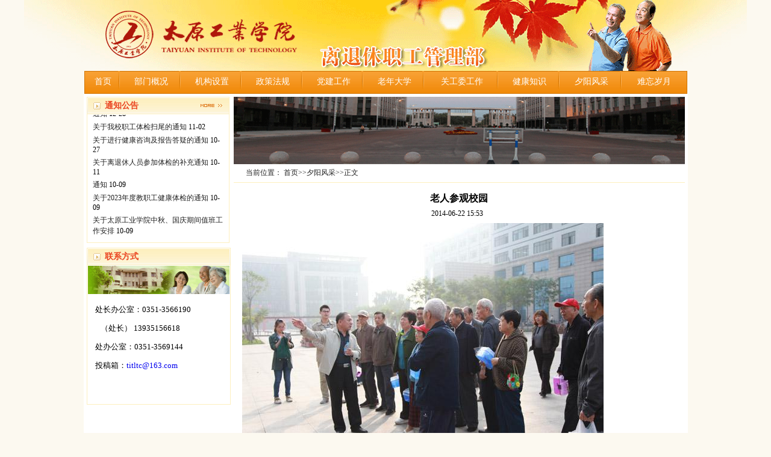

--- FILE ---
content_type: text/html
request_url: https://ltc.tit.edu.cn/info/1009/1048.htm
body_size: 4547
content:
<!DOCTYPE html PUBLIC "-//W3C//DTD XHTML 1.0 Transitional//EN" "http://www.w3.org/TR/xhtml1/DTD/xhtml1-transitional.dtd">
<html><head><title>老人参观校园-太原工业学院离退休职工管理部</title><META Name="keywords" Content="太原工业学院离退休职工管理部,夕阳风采,老人,参观,校园" />
<META Name="description" Content="老人参观校园" />





<meta content="text/html; charset=UTF-8" http-equiv="Content-Type"><link rel="stylesheet" type="text/css" href="../../images/style.css">

<!--Announced by Visual SiteBuilder 9-->
<link rel="stylesheet" type="text/css" href="../../_sitegray/_sitegray_d.css" />
<script language="javascript" src="../../_sitegray/_sitegray.js"></script>
<!-- CustomerNO:77656262657232307b7547575251544a03090003 -->
<link rel="stylesheet" type="text/css" href="../../content.vsb.css" />
<script type="text/javascript" src="/system/resource/js/counter.js"></script>
<script type="text/javascript">_jsq_(1009,'/content.jsp',1048,948740571)</script>
</head>
<body>
<center>
<table border="0" cellspacing="0" cellpadding="0" width="1001">
<tbody>
<tr>
<td height="110">&nbsp;</td></tr>
<tr>
<td height="38" background="../../images/ldc_03.gif" align="center"><style type="text/css">
td.b1_0_{FONT-SIZE:9pt;}
td.b2_0_{FONT-SIZE:9pt;}
td.b3_0_{FONT-SIZE:9pt;BORDER-BOTTOM: #ffffff 1px solid;BACKGROUND-COLOR: #f79709;BORDER-RIGHT: #ffffff 1px solid;}
td.b4_0_{FONT-SIZE:9pt;BORDER-BOTTOM: #cccccc 1px solid;BACKGROUND-COLOR: #eeeeee;BORDER-RIGHT: #cccccc 1px solid;}
a.menu0_0_:link {TEXT-DECORATION: none;};
a.menu0_0_:visited { TEXT-DECORATION: none;};
a.menu0_0_:hover {TEXT-DECORATION: none;};
a.menu0_0_:active {TEXT-DECORATION: none;};
table.tb1_0_{FONT-SIZE:9pt;border:0;}
span.s1_0_{LINE-HEIGHT: 160%;FONT-FAMILY: 微软雅黑,宋体;COLOR: #ffffff;FONT-SIZE: 14px;}
span.s2_0_{LINE-HEIGHT: 160%;FONT-FAMILY: 宋体;COLOR: #cc0000;FONT-SIZE: 11pt;TEXT-DECORATION: none;}
span.s10_0_{LINE-HEIGHT: 160%;FONT-FAMILY: 微软雅黑,宋体;COLOR: #ffffff;FONT-SIZE: 14px;}
span.s20_0_{LINE-HEIGHT: 160%;FONT-FAMILY: 宋体;COLOR: #000000;FONT-SIZE: 11pt;TEXT-DECORATION: none;}
</style>
<SCRIPT language="javascript"> 
 var showfix_0_ = 1;
 var isvertical_0_ = false;
</SCRIPT>
<script language="javascript" src="/system/resource/js/menu/text.js"></script>
<TABLE id="t1_0_" cellSpacing="0" cellPadding="0" border="0" height="0" width="980"><TR><TD valign="center"></TD><TD valign="middle" height="0" width="0" nowrap class="b1_0_" align="center" id="a_0_1001" onmouseover="tshowLayers('1001','b2_0_', '_0_')" onmouseout="thideLayers('1001','b1_0_', '_0_','true','true')"><a class="menu0_0_" href="../../index.htm"><span class="fontstyle42117">首页</span></a></TD><TD valign="center" class="leaderfont42117">&nbsp;<img src="../../images/dh_jg.jpg" border="0">&nbsp;</TD><TD valign="middle" width="0" nowrap class="b1_0_" align="center" id="a_0_1002" onmouseover="tshowLayers('1002','b2_0_', '_0_')" onmouseout="thideLayers('1002','b1_0_', '_0_','true','true')"><a class="menu0_0_" href="../../bmgk.htm"><span class="fontstyle42117">部门概况</span></a></TD><TD valign="center" class="leaderfont42117">&nbsp;<img src="../../images/dh_jg.jpg" border="0">&nbsp;</TD><TD valign="middle" width="0" nowrap class="b1_0_" align="center" id="a_0_1003" onmouseover="tshowLayers('1003','b2_0_', '_0_')" onmouseout="thideLayers('1003','b1_0_', '_0_','true','true')"><a class="menu0_0_" href="../../jgsz.htm"><span class="fontstyle42117">机构设置</span></a></TD><TD valign="center" class="leaderfont42117">&nbsp;<img src="../../images/dh_jg.jpg" border="0">&nbsp;</TD><TD valign="middle" width="0" nowrap class="b1_0_" align="center" id="a_0_1004" onmouseover="tshowLayers('1004','b2_0_', '_0_')" onmouseout="thideLayers('1004','b1_0_', '_0_','true','true')"><a class="menu0_0_" href="../../zcfg.htm"><span class="fontstyle42117">政策法规</span></a></TD><TD valign="center" class="leaderfont42117">&nbsp;<img src="../../images/dh_jg.jpg" border="0">&nbsp;</TD><TD valign="middle" width="0" nowrap class="b1_0_" align="center" id="a_0_1005" onmouseover="tshowLayers('1005','b2_0_', '_0_')" onmouseout="thideLayers('1005','b1_0_', '_0_','true','true')"><a class="menu0_0_" href="../../djgz.htm"><span class="fontstyle42117">党建工作</span></a></TD><TD valign="center" class="leaderfont42117">&nbsp;<img src="../../images/dh_jg.jpg" border="0">&nbsp;</TD><TD valign="middle" width="0" nowrap class="b1_0_" align="center" id="a_0_1006" onmouseover="tshowLayers('1006','b2_0_', '_0_')" onmouseout="thideLayers('1006','b1_0_', '_0_','true','true')"><a class="menu0_0_" href="../../lndx.htm"><span class="fontstyle42117">老年大学</span></a></TD><TD valign="center" class="leaderfont42117">&nbsp;<img src="../../images/dh_jg.jpg" border="0">&nbsp;</TD><TD valign="middle" width="0" nowrap class="b1_0_" align="center" id="a_0_1007" onmouseover="tshowLayers('1007','b2_0_', '_0_')" onmouseout="thideLayers('1007','b1_0_', '_0_','true','true')"><a class="menu0_0_" href="../../ggwgz.htm"><span class="fontstyle42117">关工委工作</span></a></TD><TD valign="center" class="leaderfont42117">&nbsp;<img src="../../images/dh_jg.jpg" border="0">&nbsp;</TD><TD valign="middle" width="0" nowrap class="b1_0_" align="center" id="a_0_1008" onmouseover="tshowLayers('1008','b2_0_', '_0_')" onmouseout="thideLayers('1008','b1_0_', '_0_','true','true')"><a class="menu0_0_" href="../../jkzs.htm"><span class="fontstyle42117">健康知识</span></a></TD><TD valign="center" class="leaderfont42117">&nbsp;<img src="../../images/dh_jg.jpg" border="0">&nbsp;</TD><TD valign="middle" width="0" nowrap class="b1_0_" align="center" id="a_0_1009" onmouseover="tshowLayers('1009','b2_0_', '_0_')" onmouseout="thideLayers('1009','b1_0_', '_0_','true','true')"><a class="menu0_0_" href="../../xyfc.htm"><span class="fontstyle42117">夕阳风采</span></a></TD><TD valign="center" class="leaderfont42117">&nbsp;<img src="../../images/dh_jg.jpg" border="0">&nbsp;</TD><TD valign="middle" width="0" nowrap class="b1_0_" align="center" id="a_0_1010" onmouseover="tshowLayers('1010','b2_0_', '_0_')" onmouseout="thideLayers('1010','b1_0_', '_0_','true','true')"><a class="menu0_0_" href="../../nwsy.htm"><span class="fontstyle42117">难忘岁月</span></a></TD></TR></TR><TR><td align="left" nowrap><DIV class="main_0_" id="layer_0_1001" onmouseover="tshownull('1001','b2_0_', '_0_')" onmouseout="thideLayers('1001','b1_0_', '_0_','true')" style="z-index:99999;display: none; POSITION: absolute;"><TABLE align="center" class="tb1_0_" cellSpacing="0" cellPadding="0" border="0"><tr><TD height="0" align="left" nowrap onmouseover="TOVT(this,'b4_0_', '_0_');" onmouseout="TOUT(this,'b3_0_', '_0_');" class="b3_0_">
<A class="menu0_0_" href="../../index/tzgg.htm">&nbsp;&nbsp;<span class="ejfontstyle42117">通知公告</span></a></TD></tr><tr><TD height="0" align="left" nowrap onmouseover="TOVT(this,'b4_0_', '_0_');" onmouseout="TOUT(this,'b3_0_', '_0_');" class="b3_0_">
<A class="menu0_0_" href="../../index/xwdt.htm">&nbsp;&nbsp;<span class="ejfontstyle42117">新闻动态</span></a></TD></tr></table></div></td><td></td><td align="left" nowrap></td><td></td><td align="left" nowrap></td><td></td><td align="left" nowrap></td><td></td><td align="left" nowrap></td><td></td><td align="left" nowrap></td><td></td><td align="left" nowrap></td><td></td><td align="left" nowrap></td><td></td><td align="left" nowrap></td><td></td><td align="left" nowrap></td><td></td></TR></table></td></tr></tbody></table>
<table border="0" cellspacing="5" cellpadding="0" width="1001" bgcolor="#ffffff">
<tbody>
<tr>
<td valign="top" colspan="2">
<table class="border" border="0" cellspacing="0" cellpadding="0" width="237">
<tbody>
<tr>
<td height="28" background="../../images/ldc_10.gif">
<table border="0" cellspacing="0" cellpadding="0" width="100%">
<tbody>
<tr>
<td width="12%">&nbsp;</td>
<td class="bt" width="68%" align="left">通知公告</td>
<td width="20%"><a href="../../index/tzgg.htm"><img border="0" hspace="0" src="../../images/3_more.gif" width="36" height="5"></a></td></tr></tbody></table></td></tr>
<tr>
<td height="213" valign="middle" align="center">
<DIV id="scrollupjsu1js" class="winstyle42122" style="OVERFLOW: hidden; WIDTH: 230px; HEIGHT: 210px">
    <DIV id="scrollup1jsu1js"><BR>
        <table class="winstyle42122">
        
            <tr>
                <td><span class="leaderfont42122"></span></td>
                <td style="font-size:9pt">
                    
                    <a href="../1011/1462.htm" title="太原工业学院关于2024年暑期安排的通知" target="_blank">
                    <span class="titlestyle42122">太原工业学院关于2024年暑期安排的通知</span></a>
                    
                    <span class="timestyle42122">07-02</span>
                    <span></span>
                </td>
                <td width="1" style="padding:0px;border:0px;visibility:hidden"><span class="titlestyle42122" style="width:1px"></span></td>
                </tr>
        
            <tr>
                <td><span class="leaderfont42122"></span></td>
                <td style="font-size:9pt">
                    
                    <a href="../1011/1458.htm" title="太原工业学院70周年校庆公告（第一号）" target="_blank">
                    <span class="titlestyle42122">太原工业学院70周年校庆公告（第一号）</span></a>
                    
                    <span class="timestyle42122">05-14</span>
                    <span></span>
                </td>
                <td width="1" style="padding:0px;border:0px;visibility:hidden"><span class="titlestyle42122" style="width:1px"></span></td>
                </tr>
        
            <tr>
                <td><span class="leaderfont42122"></span></td>
                <td style="font-size:9pt">
                    
                    <a href="../1011/1457.htm" title="“五一”期间学校值班工作安排" target="_blank">
                    <span class="titlestyle42122">“五一”期间学校值班工作安排</span></a>
                    
                    <span class="timestyle42122">05-07</span>
                    <span></span>
                </td>
                <td width="1" style="padding:0px;border:0px;visibility:hidden"><span class="titlestyle42122" style="width:1px"></span></td>
                </tr>
        
            <tr>
                <td><span class="leaderfont42122"></span></td>
                <td style="font-size:9pt">
                    
                    <a href="../1011/1432.htm" title="太原工业学院关于2024年寒假放假安排的通知" target="_blank">
                    <span class="titlestyle42122">太原工业学院关于2024年寒假放假安排的通知</span></a>
                    
                    <span class="timestyle42122">12-28</span>
                    <span></span>
                </td>
                <td width="1" style="padding:0px;border:0px;visibility:hidden"><span class="titlestyle42122" style="width:1px"></span></td>
                </tr>
        
            <tr>
                <td><span class="leaderfont42122"></span></td>
                <td style="font-size:9pt">
                    
                    <a href="../1011/1313.htm" title="关于我校职工体检扫尾的通知" target="_blank">
                    <span class="titlestyle42122">关于我校职工体检扫尾的通知</span></a>
                    
                    <span class="timestyle42122">11-02</span>
                    <span></span>
                </td>
                <td width="1" style="padding:0px;border:0px;visibility:hidden"><span class="titlestyle42122" style="width:1px"></span></td>
                </tr>
        
            <tr>
                <td><span class="leaderfont42122"></span></td>
                <td style="font-size:9pt">
                    
                    <a href="../1011/1296.htm" title="关于进行健康咨询及报告答疑的通知" target="_blank">
                    <span class="titlestyle42122">关于进行健康咨询及报告答疑的通知</span></a>
                    
                    <span class="timestyle42122">10-27</span>
                    <span></span>
                </td>
                <td width="1" style="padding:0px;border:0px;visibility:hidden"><span class="titlestyle42122" style="width:1px"></span></td>
                </tr>
        
            <tr>
                <td><span class="leaderfont42122"></span></td>
                <td style="font-size:9pt">
                    
                    <a href="../1011/1226.htm" title="关于离退休人员参加体检的补充通知" target="_blank">
                    <span class="titlestyle42122">关于离退休人员参加体检的补充通知</span></a>
                    
                    <span class="timestyle42122">10-11</span>
                    <span></span>
                </td>
                <td width="1" style="padding:0px;border:0px;visibility:hidden"><span class="titlestyle42122" style="width:1px"></span></td>
                </tr>
        
            <tr>
                <td><span class="leaderfont42122"></span></td>
                <td style="font-size:9pt">
                    
                    <a href="../1011/1215.htm" title="通知" target="_blank">
                    <span class="titlestyle42122">通知</span></a>
                    
                    <span class="timestyle42122">10-09</span>
                    <span></span>
                </td>
                <td width="1" style="padding:0px;border:0px;visibility:hidden"><span class="titlestyle42122" style="width:1px"></span></td>
                </tr>
        
            <tr>
                <td><span class="leaderfont42122"></span></td>
                <td style="font-size:9pt">
                    
                    <a href="../1011/1214.htm" title="关于2023年度教职工健康体检的通知" target="_blank">
                    <span class="titlestyle42122">关于2023年度教职工健康体检的通知</span></a>
                    
                    <span class="timestyle42122">10-09</span>
                    <span></span>
                </td>
                <td width="1" style="padding:0px;border:0px;visibility:hidden"><span class="titlestyle42122" style="width:1px"></span></td>
                </tr>
        
            <tr>
                <td><span class="leaderfont42122"></span></td>
                <td style="font-size:9pt">
                    
                    <a href="../1011/1202.htm" title="关于太原工业学院中秋、国庆期间值班工作安排" target="_blank">
                    <span class="titlestyle42122">关于太原工业学院中秋、国庆期间值班工作安排</span></a>
                    
                    <span class="timestyle42122">10-09</span>
                    <span></span>
                </td>
                <td width="1" style="padding:0px;border:0px;visibility:hidden"><span class="titlestyle42122" style="width:1px"></span></td>
                </tr>
        
        </table>
    </DIV>
    <DIV id="scrollup2jsu1js"></DIV>
</DIV>
<SCRIPT> 
    function scrollupMarqueejsu1js()
    { 
        try
        {
            var scrollup = document.getElementById("scrollupjsu1js");
            var scrollup1 = document.getElementById("scrollup1jsu1js");
    
            //滚动到头继续滚
            if(scrollup.scrollTop + scrollup.clientHeight == scrollup.scrollHeight)
            {
                scrollup.scrollTop-=scrollup1.clientHeight-1; 
            }
            else
            {
                scrollup.scrollTop++;
            }
            
        } 
        catch(e)
        {
        }
    } 
    var scrollupMyMarjsu1js;
    function scrollupfunjsu1js()
    {
        var speed = 30; 
        var scrollup = document.getElementById("scrollupjsu1js");
        var scrollup1 = document.getElementById("scrollup1jsu1js");
        var scrollup2 = document.getElementById("scrollup2jsu1js");
        
        scrollup2.innerHTML=scrollup1.innerHTML;
        
        if(scrollup1.scrollHeight == 0 || scrollup1.scrollHeight < 210)
        {
            scrollup1.style.height="210px";
        }
        else
        {
            scrollup1.style.height=scrollup1.scrollHeight + "px";
        }

        if(scrollup2.scrollHeight == 0 || scrollup2.scrollHeight < 210)
        {
            scrollup2.style.height="210px";
        }
        else
        {
            scrollup2.style.height=scrollup2.scrollHeight + "px";
        }
    
        scrollupMyMarjsu1js=setInterval(scrollupMarqueejsu1js,speed); 
        scrollup.onmouseover=function() {clearInterval(scrollupMyMarjsu1js)} 
        scrollup.onmouseout=function() {scrollupMyMarjsu1js=setInterval(scrollupMarqueejsu1js,speed)} 
    }
    window.setTimeout(scrollupfunjsu1js, 0);
</SCRIPT></td></tr></tbody></table>
<table class="border" border="0" cellspacing="0" cellpadding="0" width="237" style="margin-top: 8px">
<tbody>
<tr>
<td height="28" background="../../images/ldc_10.gif" width="245">
<table border="0" cellspacing="0" cellpadding="0" width="100%">
<tbody>
<tr>
<td width="12%">&nbsp;</td>
<td class="bt" width="69%" align="left">联系方式</td>
<td width="19%">&nbsp;</td></tr></tbody></table></td></tr>
<tr>
<td height="49"><img alt="" src="../../images/ldc_25.gif" width="237" height="49"></td></tr>
<tr>
<td height="182" valign="top" align="left"><script language="javascript" src="/system/resource/js/news/mp4video.js"></script><table class="winstyle42123" width="100%">
    <tr>
        <td><p style="line-height: 1.5;margin-left: 10px"><font style="font-size: 10pt">处长办公室：0351-3566190</font></p> 
<p style="line-height: 1.5;margin-left: 10px"><font style="font-size: 10pt">&nbsp;&nbsp; （处长） 13935156618</font></p> 
<p style="line-height: 1.5;margin-left: 10px"><font size="2">处办公室：0351-3569144</font></p> 
<p style="line-height: 1.5;margin-left: 10px"><font style="font-size: 10pt">投稿箱：<a href="mailto:titltc@163.com">titltc@163.com</a></font></p></td>
    </tr>
</table></td></tr></tbody></table></td>
<td valign="top" width="748" align="center">
<table border="0" cellspacing="0" cellpadding="0" width="100%">
<tbody>
<tr>
<td><img alt="" src="../../images/ldc_06.gif" width="749" height="112"></td></tr>
<tr>
<td class="border_b" height="30">  
<table class="winstyle42126" cellspacing="0" cellpadding="0"><tr><td nowrap>当前位置：   
<a href="../../index.htm"><span class="fontstyle42126">首页</span></a><span class="splitflagstyle42126">>></span><a href="../../xyfc.htm"><span class="fontstyle42126">夕阳风采</span></a><span class="splitflagstyle42126">>></span><span class="fontstyle42126">正文</span></td></tr></table></td></tr>
<tr>
<td align="center">&nbsp;

<LINK href="/system/resource/style/component/news/content/title.css" type="text/css" rel="stylesheet">
<style type="text/css">
     .content{margin:auto;text-align:left;line-height:18px;padding:3px 0 0 0;color:#727272;}
     .process{width:162px;height:11px;background:#EDEDED;overflow:hidden;float:left;margin-left:26px !important;margin-left:13px;margin-right:10px;}
     .process div{width:160px;height:11px;border-left:1px solid #000;border-right:1px solid #000;}
     .process .style7{border-left-color:#ff0000;border-right-color:#ff0000;background-position:0 -77px;}
     
</style>


<script language="javascript" src="../../_dwr/interface/NewsvoteDWR.js"></script>
<script language="javascript" src="../../_dwr/engine.js"></script>
<script language="javascript" src="../../_dwr/util.js"></script>
<script language="javascript" src="/system/resource/js/news/newscontent.js"></script>



<form name="form42128a">
<table border="0" class="winstyle42128" width="100%" cellspacing="0" cellpadding="0">

      <tr><td class="titlestyle42128" align="center">
老人参观校园
      </td></tr>
      <tr height="30"><td align="center">
            <span class="timestyle42128">
                 2014-06-22 15:53</span>
            <span class="authorstyle42128">&nbsp;
            
            
            </span>
            
            
        </td></tr>
        <tr><td align="right">
        <span>

        </span>
        </td></tr>

      <tr><td class="contentstyle42128">
        <div class="c42128_content" id="vsb_newscontent"><div id="vsb_content">
           <div class="v_news_content">
<IMG border="0" align="middle" src="/_mediafile/ldt/2014/06/22/28x95st4b0.jpg" width="600">
</div>
</div></div>
          
           
           
        </td></tr>
        
        <tr><td class="pagestyle42128" align="left">
        </td></tr>
        <tr><td><div id="div_vote_id"></div></td></tr>
    <tr><td align="left"><span class="attachfont42128">
             
             
      </span></td></tr>
      
      <tr>
         <td align="center">
            
         </td>
      </tr>

      <tr><td align="right">
              <span>【</span><a href="javascript:window.opener=null;window.open('','_self');window.close();"><span>关闭窗口</span></a><span>】</span>
      </td></tr>

</table>
</form>



<script type="text/javascript">

function dosuba42128a()
{
    try{
        var ua = navigator.userAgent.toLowerCase();
        if(ua.indexOf("msie 8")>-1)
        {
            window.external.AddToFavoritesBar(document.location.href,document.title,"");//IE8
        }else{
            if (document.all) 
            {
                window.external.addFavorite(document.location.href, document.title);
            }else if(window.sidebar)
            {
                window.sidebar.addPanel( document.title, document.location.href, "");//firefox
            }
        }

    }
    catch (e){alert("无法自动添加到收藏夹，请使用 Ctrl + d 手动添加");}
}


</script>
</td></tr></tbody></table></td></tr></tbody></table>
<table border="0" cellspacing="5" cellpadding="0" width="1001" bgcolor="#ffffff">
<tbody>
<tr>
<td class="border_t" height="75" valign="middle" align="center"><p style="text-align:center;"><span style="color:#333333;font-size: 10pt">&nbsp;版权所有：太原工业学院离退休职工管理部 &nbsp;&nbsp;&nbsp;&nbsp; 地址：山西省太原市尖草坪区新兰路31号&nbsp;&nbsp;&nbsp;&nbsp;&nbsp; 邮编：030008<br />&nbsp;&nbsp;Copyright © 2013-2018&nbsp;&nbsp;&nbsp;&nbsp; All rights reserved</span></p></td></tr></tbody></table></center>

</body></html>


--- FILE ---
content_type: text/css
request_url: https://ltc.tit.edu.cn/images/style.css
body_size: 303
content:
@charset "utf-8";
body {
 
 font-size: 14px;
 background-color: #fcf9f0;
 background-image: url(ldc_top.gif);
 background-repeat: no-repeat;
 background-position: top;

}
a:link {
 text-decoration: none;
}
a:visited {
 text-decoration: none;
}
a:hover {
 text-decoration: none;
}
a:active {
 text-decoration: none;
}
.border{
 border:1px solid #fdefbe;
}
.border_t{
 border-top:1px solid #fdefbe;}
.border_b{
 border-bottom:1px solid #fdefbe;
      }
 
.bt{
 color:#ea431f;
 font-weight:bold;
font-family: 微软雅黑,宋体;}

--- FILE ---
content_type: text/css
request_url: https://ltc.tit.edu.cn/content.vsb.css
body_size: 560
content:
.erjifontover42117{ line-height: 160%; font-family: 宋体; color: #cc0000; font-size: 11pt; text-decoration: none ;}
.leaderfont42117{ line-height: 160%; font-family: 宋体; color: #666666; font-size: 11pt ;}
.erjibackground42117{ border-bottom: #ffffff 1px solid; background-color: #f79709; border-right: #ffffff 1px solid ;}
.currentfontStyle42117{ line-height: 160%; font-family: 宋体; color: #cc0000; font-size: 11pt; text-decoration: none ;}
.fontstyle42117{ line-height: 160%; font-family: 微软雅黑,宋体; color: #ffffff; font-size: 14px ;}
.yijifontover42117{ line-height: 160%; font-family: 微软雅黑,宋体; color: #ffffff; font-size: 14px ;}
.erjibackgroundover42117{ border-bottom: #cccccc 1px solid; background-color: #eeeeee; border-right: #cccccc 1px solid ;}
.ejfontstyle42117{ line-height: 160%; font-family: 宋体; color: #000000; font-size: 11pt; text-decoration: none ;}

.morestyle42122{ font-size: 9pt ;}
.leaderfont42122{ font-size: 9pt; color: #222222; line-height: 150% ;}
.titlestyle42122{ font-size: 9pt; color: #222222; line-height: 150%; text-decoration: none ;}
.timestyle42122{ font-size: 9pt ;}
.winstyle42122{ text-align: left ;}

.winstyle42123{ text-align: left; font-size: 9pt ;}

.splitflagstyle42126{ color: #222222 ;}
.fontstyle42126{ font-size: 9pt; color: #222222; text-decoration: none ;}
.winstyle42126{ padding-left: 20px; font-family: 宋体; color: #222222; font-size: 9pt ;}

.votetitlestyle42128{ font-size: 9pt; color: #2b2b2b; font-family: 宋体 ;}
.titlestyle42128{ font-weight: bold; font-size: 12pt ;}
.navstyle42128{ font-size: 9pt; color: #222222; font-family: 宋体; text-decoration: none ;}
.timestyle42128{ font-size: 9pt ;}
.contentstyle42128{ font-size: 9pt; line-height: 150% ;}
.attachfont42128{ color:#000;}
.authorstyle42128{ font-size: 9pt ;}
.footstyle42128{ font-size: 9pt ;}
.contextstyle42128{ font-size: 9pt; color: #222222; font-family: 宋体; text-decoration: none ;}
.winstyle42128{ position: relative; text-align: left; width: 720px; font-family: 宋体; font-size: 9pt ;}
.votestyle42128{ font-weight: bold; font-size: 11pt; color: #2b2b2b; font-family: 宋体 ;}
.pagestyle42128{ font-size: 9pt; color: #222222; font-family: 宋体 ;}
.c42128_content span{
    font-size:100%;}
